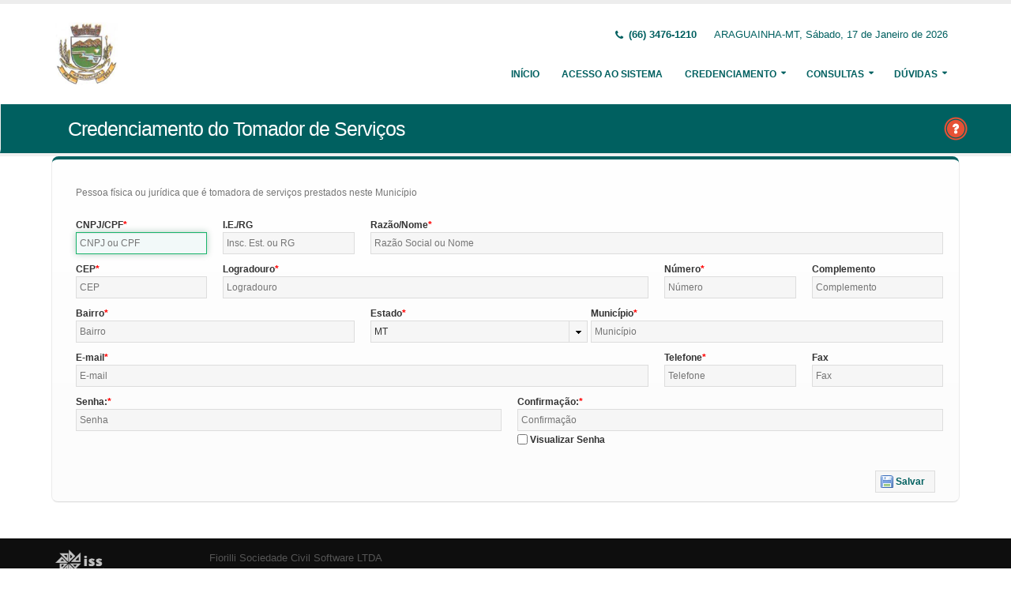

--- FILE ---
content_type: text/html;charset=UTF-8
request_url: http://nfse.araguainha.mt.gov.br:8080/issweb/paginas/public/credenciamento/tomador;jsessionid=3fTUieHLdXky7xFZgRADAIpX.undefined
body_size: 6328
content:
<!DOCTYPE html>
<html xmlns="http://www.w3.org/1999/xhtml"><head id="j_idt2">
            <meta charset="utf-8" />
            <meta http-equiv="X-UA-Compatible" content="IE=edge" />
            <meta name="description" content="Nota Fiscal de Serviços Eletrônica" />
            <meta name="author" content="Fiorilli SC Software LTDA" />
            <meta content="text/html; charset=UTF-8" http-equiv="Content-Type" />

            
            <meta name="viewport" content="width=device-width, initial-scale=1.0, maximum-scale=1.0, user-scalable=no" />
            <title>ISSWEB :: Área Administrativa</title>
            <link rel="shortcut icon" type="image/x-icon" href="/issweb/resources/imagens/fiorilli_verde.ico" /><link type="text/css" rel="stylesheet" href="/issweb/javax.faces.resource/theme.css.xhtml?ln=primefaces-fiorilli-verde" /><link type="text/css" rel="stylesheet" href="/issweb/javax.faces.resource/botoes.css.xhtml;jsessionid=55txjUwQK95JA9gN4wcEKepS.undefined?ln=css" /><link type="text/css" rel="stylesheet" href="/issweb/javax.faces.resource/primefaces-fiorilli.css.xhtml;jsessionid=55txjUwQK95JA9gN4wcEKepS.undefined?ln=css" /><link type="text/css" rel="stylesheet" href="/issweb/javax.faces.resource/bootstrap/css/bootstrap.min.css.xhtml;jsessionid=55txjUwQK95JA9gN4wcEKepS.undefined?ln=vendor" /><link type="text/css" rel="stylesheet" href="/issweb/javax.faces.resource/font-awesome/css/font-awesome.css.xhtml;jsessionid=55txjUwQK95JA9gN4wcEKepS.undefined?ln=vendor" /><link type="text/css" rel="stylesheet" href="/issweb/javax.faces.resource/magnific-popup/magnific-popup.css.xhtml;jsessionid=55txjUwQK95JA9gN4wcEKepS.undefined?ln=vendor" /><link type="text/css" rel="stylesheet" href="/issweb/javax.faces.resource/theme.css.xhtml;jsessionid=55txjUwQK95JA9gN4wcEKepS.undefined?ln=css" /><link type="text/css" rel="stylesheet" href="/issweb/javax.faces.resource/theme-elements.css.xhtml;jsessionid=55txjUwQK95JA9gN4wcEKepS.undefined?ln=css" /><link type="text/css" rel="stylesheet" href="/issweb/javax.faces.resource/theme-animate.css.xhtml;jsessionid=55txjUwQK95JA9gN4wcEKepS.undefined?ln=css" /><link type="text/css" rel="stylesheet" href="/issweb/javax.faces.resource/skins/default.css.xhtml;jsessionid=55txjUwQK95JA9gN4wcEKepS.undefined?ln=css" /><link type="text/css" rel="stylesheet" href="/issweb/javax.faces.resource/theme-custom.css.xhtml;jsessionid=55txjUwQK95JA9gN4wcEKepS.undefined?ln=css" /><script type="text/javascript" src="/issweb/javax.faces.resource/modernizr/modernizr.min.js.xhtml;jsessionid=55txjUwQK95JA9gN4wcEKepS.undefined?ln=vendor"></script><link type="text/css" rel="stylesheet" href="/issweb/javax.faces.resource/components.css.xhtml;jsessionid=55txjUwQK95JA9gN4wcEKepS.undefined?ln=primefaces&amp;v=6.2" /><script type="text/javascript" src="/issweb/javax.faces.resource/jquery/jquery.js.xhtml;jsessionid=55txjUwQK95JA9gN4wcEKepS.undefined?ln=primefaces&amp;v=6.2"></script><script type="text/javascript" src="/issweb/javax.faces.resource/core.js.xhtml;jsessionid=55txjUwQK95JA9gN4wcEKepS.undefined?ln=primefaces&amp;v=6.2"></script><script type="text/javascript" src="/issweb/javax.faces.resource/components.js.xhtml;jsessionid=55txjUwQK95JA9gN4wcEKepS.undefined?ln=primefaces&amp;v=6.2"></script><script type="text/javascript" src="/issweb/javax.faces.resource/jquery/jquery-plugins.js.xhtml;jsessionid=55txjUwQK95JA9gN4wcEKepS.undefined?ln=primefaces&amp;v=6.2"></script><script type="text/javascript">if(window.PrimeFaces){PrimeFaces.settings.locale='pt_BR';}</script>

        <link href="http://fonts.googleapis.com/css?family=Open+Sans:200,300,400,600,700,800%7CShadows+Into+Light" rel="stylesheet" type="text/css" />
        <link href="http://fonts.googleapis.com/css?family=Open+Sans+Condensed:200,300,400,600,700,800%7CShadows+Into+Light" rel="stylesheet" type="text/css" />
        <link href="http://fonts.googleapis.com/css?family=Open+Sans+Light:200,300,400,600,700,800%7CShadows+Into+Light" rel="stylesheet" type="text/css" /><script type="text/javascript" src="/issweb/javax.faces.resource/util.js.xhtml;jsessionid=55txjUwQK95JA9gN4wcEKepS.undefined?ln=js"></script><script type="text/javascript" src="/issweb/javax.faces.resource/fiorilli-web-extension.js.xhtml;jsessionid=55txjUwQK95JA9gN4wcEKepS.undefined?ln=js"></script><script type="text/javascript" src="/issweb/javax.faces.resource/locales_primefaces.js.xhtml;jsessionid=55txjUwQK95JA9gN4wcEKepS.undefined?ln=js"></script></head><body>
        <div class="body">
            <header id="header" data-plugin-options="{&quot;stickyEnabled&quot;: true, &quot;stickyEnableOnBoxed&quot;: true, &quot;stickyEnableOnMobile&quot;: true, &quot;stickyStartAt&quot;: 57, &quot;stickySetTop&quot;: &quot;-57px&quot;, &quot;stickyChangeLogo&quot;: true}">
                <div class="header-body">
                    <div class="header-container container">
                        <div class="header-row">
                            <div class="header-column">
                                <div class="header-logo" style="max-width: 250px;"><a href="/issweb/home.xhtml;jsessionid=55txjUwQK95JA9gN4wcEKepS.undefined" class="ui-link ui-widget">
                                        <img alt="IssWeb" height="80" data-sticky-height="40" data-sticky-top="45" style="max-width: 200px" src="/issweb/temp_images/logo.jpg" /></a>
                                </div>
                            </div>
                            <div class="header-column">
                                <div class="header-row">
                                    <nav class="header-nav-top">
                                        <ul class="nav nav-pills">
                                            <li class="hidden-xs">
                                                <span class="ws-nowrap font-weight-bold text-color-primary"><i class="fa fa-phone"></i> (66) 3476-1210</span>
                                            </li>
                                            <li class="hidden-xs">
                                                <span class="ws-nowrap text-color-primary">ARAGUAINHA-MT,  Sábado, 17 de Janeiro de 2026</span>
                                            </li>
                                        </ul>
                                    </nav>
                                </div>
                                <div class="header-row">
                                    <div class="header-nav">
                                        <button class="btn header-btn-collapse-nav botaoMenu" data-toggle="collapse" data-target=".header-nav-main">
                                            <i class="fa fa-bars"></i>
                                        </button>
                                        <div class="header-nav-main header-nav-main-effect-3 header-nav-main-sub-effect-3 collapse">
                                            <nav>
                                                <ul class="nav nav-pills" id="mainNav">
                                                    <li class="active" id="inicio"><a href="/issweb/home.xhtml;jsessionid=55txjUwQK95JA9gN4wcEKepS.undefined" class="ui-link ui-widget" accesskey="h" title="Tela Inicial">
                                                            Início
                                                        </a>
                                                    </li>
                                                    <li id="acesso"><a href="/issweb/paginas/login;jsessionid=55txjUwQK95JA9gN4wcEKepS.undefined" class="ui-link ui-widget" title="Acesso com senha ou certificado digital">
                                                            Acesso ao Sistema
                                                        </a>
                                                    </li>
                                                        <li class="dropdown" id="creden">
                                                            <a class="dropdown-toggle" href="#">
                                                                Credenciamento
                                                            </a>
                                                            <ul class="dropdown-menu">
                                                                <li>
                                                                </li>
                                                                <li><a id="linkCredenciamentoConvencional" href="/issweb/paginas/public/credenciamento/convencional;jsessionid=55txjUwQK95JA9gN4wcEKepS.undefined" class="ui-link ui-widget" title="Contribuinte ativo, prestador de serviços, estabelecido neste Município, que emite nota fiscal de forma habitual">
                                                                        NFS-e Convencional
                                                                    </a>
                                                                </li>
                                                                <li><a id="linkCredenciamentoAvulso" href="/issweb/paginas/public/credenciamento/avulso;jsessionid=55txjUwQK95JA9gN4wcEKepS.undefined" class="ui-link ui-widget" title="Contribuinte ativo, prestador de serviços, que emite nota fiscal com pouca frequência">
                                                                        NFS-e Avulsa
                                                                    </a>
                                                                </li>
                                                                <li>
                                                                </li>
                                                                <li>
                                                                </li>
                                                                <li><a id="linkCredenciamentoTomador" href="/issweb/paginas/public/credenciamento/tomador;jsessionid=55txjUwQK95JA9gN4wcEKepS.undefined" class="ui-link ui-widget" title="Pessoa física ou jurídica que é tomadora de serviços prestados neste Município">
                                                                        Tomador de Serviços
                                                                    </a>
                                                                </li>
                                                                <li>
                                                                </li>
                                                                <li>
                                                                </li>
                                                            </ul>
                                                        </li>
                                                        <li class="dropdown" id="consul">
                                                            <a class="dropdown-toggle" href="#">
                                                                Consultas
                                                            </a>
                                                            <ul class="dropdown-menu">
                                                                <li><a id="linkConsultarAutenticidade" href="/issweb/paginas/public/consulta/autenticidade;jsessionid=55txjUwQK95JA9gN4wcEKepS.undefined" class="ui-link ui-widget">
                                                                        Autenticidade NFS-e
                                                                    </a>
                                                                </li>
                                                                <li><a id="linkConsultarPrestador" href="/issweb/paginas/public/consulta/prestador;jsessionid=55txjUwQK95JA9gN4wcEKepS.undefined" class="ui-link ui-widget">
                                                                        Prestadores de Serviços
                                                                    </a>
                                                                </li>
                                                                <li>
                                                                </li>
                                                                <li><a id="linkConsultarProtocolo" href="/issweb/paginas/public/consulta/protocolo;jsessionid=55txjUwQK95JA9gN4wcEKepS.undefined" class="ui-link ui-widget">
                                                                        Protocolos
                                                                    </a>
                                                                </li>
                                                                <li>
                                                                </li>
                                                                <li><a id="linkConsultarAliquota" href="/issweb/paginas/public/consulta/aliquota;jsessionid=55txjUwQK95JA9gN4wcEKepS.undefined" class="ui-link ui-widget">
                                                                        Atividades (LC 116/03 e CNAE)
                                                                    </a>
                                                                </li>
                                                                <li>
                                                                </li>
                                                                <li><a id="linkReciboRetencao" href="/issweb/paginas/public/consulta/reciboretencao;jsessionid=55txjUwQK95JA9gN4wcEKepS.undefined" class="ui-link ui-widget">
                                                                        Recibo de Retenção
                                                                    </a>
                                                                </li>
                                                                <li><a id="linkConsultarSerie" href="/issweb/paginas/public/consulta/serie;jsessionid=55txjUwQK95JA9gN4wcEKepS.undefined" class="ui-link ui-widget">
                                                                        Serie das Notas
                                                                    </a>
                                                                </li>
                                                                <li><a id="linkConsultarEspecie" href="/issweb/paginas/public/consulta/especie;jsessionid=55txjUwQK95JA9gN4wcEKepS.undefined" class="ui-link ui-widget">
                                                                        Espécie das Notas
                                                                    </a>
                                                                </li>
                                                                <li><a id="linkValidarxml" href="/issweb/paginas/public/consulta/validarxml;jsessionid=55txjUwQK95JA9gN4wcEKepS.undefined" class="ui-link ui-widget">
                                                                        Validar XML
                                                                    </a>
                                                                </li>
                                                            </ul>
                                                        </li>
                                                        <li class="dropdown" id="duv">
                                                            <a class="dropdown-toggle" href="#">
                                                                Dúvidas
                                                            </a>
                                                            <ul class="dropdown-menu dropdown-menu-right">
                                                                <li><span id="pgManualCredenciamento">
                                                                        <a href="http://ftp.dcfiorilli.com.br/web/sia7/Manual/ManualISSWeb/Guia_Credenciamento_Consultas.pdf" target="_blank">Manual de Credenciamento
                                                                        </a></span>
                                                                </li>
                                                            </ul>
                                                        </li>
                                                </ul>
                                            </nav>
                                        </div>
                                    </div>
                                </div>
                            </div>
                        </div>
                    </div>
                </div>
            </header>

            <div role="main" class="main">
<form id="j_idt94" name="j_idt94" method="post" action="/issweb/paginas/public/credenciamento/tomador;jsessionid=55txjUwQK95JA9gN4wcEKepS.undefined" enctype="application/x-www-form-urlencoded">
<input type="hidden" name="j_idt94" value="j_idt94" />

        <section class="page-header page-header-color page-header-primary pb-none">
            <div class="container">
                <div class="row">
                    <div class="left-wrapper pull-left">
                        <div class="col-md-12">
                            <h1 class="font-weight-light">Credenciamento do Tomador de Serviços</h1>
                        </div>
                    </div>
                    <div class="right-wrapper pull-right"><span class="hidden-md hidden-sm hidden-xs ib"><div id="j_idt94:lbHelp"><a href="http://ftp.dcfiorilli.com.br/web/sia7/Manual/ManualISSWeb/Credenciamento/NotaFiscalConvencional.html"><img src="/issweb/javax.faces.resource/ajuda.png.xhtml;jsessionid=55txjUwQK95JA9gN4wcEKepS.undefined?ln=imagens" title="Ajuda nesta página" /></a></div><script id="j_idt94:lbHelp_s" type="text/javascript">$(function(){PrimeFaces.cw("LightBox","widget_j_idt94_lbHelp",{id:"j_idt94:lbHelp",mode:"iframe"});});</script></span>
                    </div>
                </div>
            </div>
        </section><input type="hidden" name="javax.faces.ViewState" id="javax.faces.ViewState" value="4993820947693308573:-7552642749496183153" autocomplete="off" />
</form>
    <div class="container">
<form id="formCredenciamento" name="formCredenciamento" method="post" action="/issweb/paginas/public/credenciamento/tomador;jsessionid=55txjUwQK95JA9gN4wcEKepS.undefined" class="customForm" enctype="application/x-www-form-urlencoded">
<input type="hidden" name="formCredenciamento" value="formCredenciamento" />
<div class="featured-boxes row">
                <div class="featured-box featured-box-primary pt-none mt-none align-left">
                    <div class="box-content">
                        <p>Pessoa física ou jurídica que é tomadora de serviços prestados neste Município</p><div id="formCredenciamento:mensagens" class="ui-messages ui-widget" aria-live="polite"></div><span id="formCredenciamento:j_idt105"></span><script type="text/javascript">$(function(){PrimeFaces.focus('formCredenciamento:itCpfCnpj');});</script>

    <div class="row">
        <div class="col-sm-6 col-lg-2">
            <label class="control-label show" for="itCpfCnpj">CNPJ/CPF</label><input id="formCredenciamento:itCpfCnpj" name="formCredenciamento:itCpfCnpj" type="text" maxlength="18" placeholder="CNPJ ou CPF" onkeypress="maskCpfCnpj(this, cpfCnpj)" onchange="PrimeFaces.ab({s:&quot;formCredenciamento:itCpfCnpj&quot;,e:&quot;change&quot;,p:&quot;formCredenciamento:itCpfCnpj&quot;,u:&quot;formCredenciamento:itCpfCnpj formCredenciamento:mensagens&quot;});" onblur="maskCpfCnpj(this, cpfCnpj);" aria-required="true" class="ui-inputfield ui-inputtext ui-widget ui-state-default ui-corner-all w100" /><script id="formCredenciamento:itCpfCnpj_s" type="text/javascript">PrimeFaces.cw("InputText","widget_formCredenciamento_itCpfCnpj",{id:"formCredenciamento:itCpfCnpj"});</script>
        </div>
        <div class="col-sm-6 col-lg-2">
            <label>I.E./RG</label><input id="formCredenciamento:itInsEstRg" name="formCredenciamento:itInsEstRg" type="text" maxlength="20" placeholder="Insc. Est. ou RG" class="ui-inputfield ui-inputtext ui-widget ui-state-default ui-corner-all w100" /><script id="formCredenciamento:itInsEstRg_s" type="text/javascript">PrimeFaces.cw("InputText","widget_formCredenciamento_itInsEstRg",{id:"formCredenciamento:itInsEstRg"});</script>
        </div>
        <div class="col-sm-12 col-lg-8">
            <label class="control-label show" for="itRazaoNome">Razão/Nome</label><input id="formCredenciamento:itRazaoNome" name="formCredenciamento:itRazaoNome" type="text" maxlength="60" placeholder="Razão Social ou Nome" aria-required="true" class="ui-inputfield ui-inputtext ui-widget ui-state-default ui-corner-all w100" /><script id="formCredenciamento:itRazaoNome_s" type="text/javascript">PrimeFaces.cw("InputText","widget_formCredenciamento_itRazaoNome",{id:"formCredenciamento:itRazaoNome"});</script>
        </div>
    </div><table id="formCredenciamento:j_idt110" class="ui-panelgrid ui-widget" role="grid"><tbody>
        <div class="row">
            <div class="col-sm-6 col-lg-2">
                <label class="control-label">CEP</label><input id="formCredenciamento:imCepP" name="formCredenciamento:imCepP" type="text" placeholder="CEP" onchange="PrimeFaces.ab({s:&quot;formCredenciamento:imCepP&quot;,e:&quot;change&quot;,p:&quot;formCredenciamento:imCepP&quot;,u:&quot;formCredenciamento:imCepP formCredenciamento:itBairro formCredenciamento:itLogradouro formCredenciamento:somUfP formCredenciamento:municipiosP&quot;});" aria-required="true" class="ui-inputfield ui-inputmask ui-widget ui-state-default ui-corner-all w100" /><script id="formCredenciamento:imCepP_s" type="text/javascript">PrimeFaces.cw("InputMask","widget_formCredenciamento_imCepP",{id:"formCredenciamento:imCepP",mask:"99999-999"});</script>
            </div>
            <div class="col-sm-6 col-md-6">
                <label class="control-label" for="itLogradouro">Logradouro</label><input id="formCredenciamento:itLogradouro" name="formCredenciamento:itLogradouro" type="text" maxlength="70" placeholder="Logradouro" aria-required="true" class="ui-inputfield ui-inputtext ui-widget ui-state-default ui-corner-all w100" /><script id="formCredenciamento:itLogradouro_s" type="text/javascript">PrimeFaces.cw("InputText","widget_formCredenciamento_itLogradouro",{id:"formCredenciamento:itLogradouro"});</script>
            </div>
            <div class="col-sm-6 col-md-6 col-lg-2">
                <label class="control-label" for="itNumero">Número</label><input id="formCredenciamento:itNumero" name="formCredenciamento:itNumero" type="text" maxlength="10" placeholder="Número" aria-required="true" class="ui-inputfield ui-inputtext ui-widget ui-state-default ui-corner-all w100" /><script id="formCredenciamento:itNumero_s" type="text/javascript">PrimeFaces.cw("InputText","widget_formCredenciamento_itNumero",{id:"formCredenciamento:itNumero"});</script>
            </div>
            <div class="col-sm-6 col-md-6 col-lg-2">
                <label>Complemento</label><input id="formCredenciamento:j_idt115" name="formCredenciamento:j_idt115" type="text" maxlength="40" placeholder="Complemento" class="ui-inputfield ui-inputtext ui-widget ui-state-default ui-corner-all w100" /><script id="formCredenciamento:j_idt115_s" type="text/javascript">PrimeFaces.cw("InputText","widget_formCredenciamento_j_idt115",{id:"formCredenciamento:j_idt115"});</script>
            </div>
        </div>
        <div class="row">
            <div class="col-sm-4">
                <label class="control-label" for="itBairro">Bairro</label><input id="formCredenciamento:itBairro" name="formCredenciamento:itBairro" type="text" maxlength="70" placeholder="Bairro" aria-required="true" class="ui-inputfield ui-inputtext ui-widget ui-state-default ui-corner-all w100" /><script id="formCredenciamento:itBairro_s" type="text/javascript">PrimeFaces.cw("InputText","widget_formCredenciamento_itBairro",{id:"formCredenciamento:itBairro"});</script>
            </div>
            <div class="col-sm-3">
                <label class="control-label">Estado</label><div id="formCredenciamento:somUfP" class="ui-selectonemenu ui-widget ui-state-default ui-corner-all w100" role="combobox" aria-haspopup="true" aria-expanded="false"><div class="ui-helper-hidden-accessible"><input id="formCredenciamento:somUfP_focus" name="formCredenciamento:somUfP_focus" type="text" autocomplete="off" aria-expanded="false" /></div><div class="ui-helper-hidden-accessible"><select id="formCredenciamento:somUfP_input" name="formCredenciamento:somUfP_input" tabindex="-1" aria-hidden="true" onchange="PrimeFaces.ab({s:&quot;formCredenciamento:somUfP&quot;,e:&quot;valueChange&quot;,p:&quot;formCredenciamento:somUfP&quot;,u:&quot;formCredenciamento:municipiosP&quot;,ps:true});"><option value="AC">AC</option><option value="AL">AL</option><option value="AM">AM</option><option value="AP">AP</option><option value="BA">BA</option><option value="CE">CE</option><option value="DF">DF</option><option value="ES">ES</option><option value="GO">GO</option><option value="MA">MA</option><option value="MG">MG</option><option value="MS">MS</option><option value="MT" selected="selected">MT</option><option value="PA">PA</option><option value="PB">PB</option><option value="PE">PE</option><option value="PI">PI</option><option value="PR">PR</option><option value="RJ">RJ</option><option value="RN">RN</option><option value="RO">RO</option><option value="RR">RR</option><option value="RS">RS</option><option value="SC">SC</option><option value="SE">SE</option><option value="SP">SP</option><option value="TO">TO</option></select></div><label id="formCredenciamento:somUfP_label" class="ui-selectonemenu-label ui-inputfield ui-corner-all">&nbsp;</label><div class="ui-selectonemenu-trigger ui-state-default ui-corner-right"><span class="ui-icon ui-icon-triangle-1-s ui-c"></span></div><div id="formCredenciamento:somUfP_panel" class="ui-selectonemenu-panel ui-widget ui-widget-content ui-corner-all ui-helper-hidden ui-shadow ui-input-overlay"><div class="ui-selectonemenu-items-wrapper" style="max-height:200px"><ul id="formCredenciamento:somUfP_items" class="ui-selectonemenu-items ui-selectonemenu-list ui-widget-content ui-widget ui-corner-all ui-helper-reset" role="listbox"><li class="ui-selectonemenu-item ui-selectonemenu-list-item ui-corner-all" data-label="AC" tabindex="-1" role="option">AC</li><li class="ui-selectonemenu-item ui-selectonemenu-list-item ui-corner-all" data-label="AL" tabindex="-1" role="option">AL</li><li class="ui-selectonemenu-item ui-selectonemenu-list-item ui-corner-all" data-label="AM" tabindex="-1" role="option">AM</li><li class="ui-selectonemenu-item ui-selectonemenu-list-item ui-corner-all" data-label="AP" tabindex="-1" role="option">AP</li><li class="ui-selectonemenu-item ui-selectonemenu-list-item ui-corner-all" data-label="BA" tabindex="-1" role="option">BA</li><li class="ui-selectonemenu-item ui-selectonemenu-list-item ui-corner-all" data-label="CE" tabindex="-1" role="option">CE</li><li class="ui-selectonemenu-item ui-selectonemenu-list-item ui-corner-all" data-label="DF" tabindex="-1" role="option">DF</li><li class="ui-selectonemenu-item ui-selectonemenu-list-item ui-corner-all" data-label="ES" tabindex="-1" role="option">ES</li><li class="ui-selectonemenu-item ui-selectonemenu-list-item ui-corner-all" data-label="GO" tabindex="-1" role="option">GO</li><li class="ui-selectonemenu-item ui-selectonemenu-list-item ui-corner-all" data-label="MA" tabindex="-1" role="option">MA</li><li class="ui-selectonemenu-item ui-selectonemenu-list-item ui-corner-all" data-label="MG" tabindex="-1" role="option">MG</li><li class="ui-selectonemenu-item ui-selectonemenu-list-item ui-corner-all" data-label="MS" tabindex="-1" role="option">MS</li><li class="ui-selectonemenu-item ui-selectonemenu-list-item ui-corner-all" data-label="MT" tabindex="-1" role="option">MT</li><li class="ui-selectonemenu-item ui-selectonemenu-list-item ui-corner-all" data-label="PA" tabindex="-1" role="option">PA</li><li class="ui-selectonemenu-item ui-selectonemenu-list-item ui-corner-all" data-label="PB" tabindex="-1" role="option">PB</li><li class="ui-selectonemenu-item ui-selectonemenu-list-item ui-corner-all" data-label="PE" tabindex="-1" role="option">PE</li><li class="ui-selectonemenu-item ui-selectonemenu-list-item ui-corner-all" data-label="PI" tabindex="-1" role="option">PI</li><li class="ui-selectonemenu-item ui-selectonemenu-list-item ui-corner-all" data-label="PR" tabindex="-1" role="option">PR</li><li class="ui-selectonemenu-item ui-selectonemenu-list-item ui-corner-all" data-label="RJ" tabindex="-1" role="option">RJ</li><li class="ui-selectonemenu-item ui-selectonemenu-list-item ui-corner-all" data-label="RN" tabindex="-1" role="option">RN</li><li class="ui-selectonemenu-item ui-selectonemenu-list-item ui-corner-all" data-label="RO" tabindex="-1" role="option">RO</li><li class="ui-selectonemenu-item ui-selectonemenu-list-item ui-corner-all" data-label="RR" tabindex="-1" role="option">RR</li><li class="ui-selectonemenu-item ui-selectonemenu-list-item ui-corner-all" data-label="RS" tabindex="-1" role="option">RS</li><li class="ui-selectonemenu-item ui-selectonemenu-list-item ui-corner-all" data-label="SC" tabindex="-1" role="option">SC</li><li class="ui-selectonemenu-item ui-selectonemenu-list-item ui-corner-all" data-label="SE" tabindex="-1" role="option">SE</li><li class="ui-selectonemenu-item ui-selectonemenu-list-item ui-corner-all" data-label="SP" tabindex="-1" role="option">SP</li><li class="ui-selectonemenu-item ui-selectonemenu-list-item ui-corner-all" data-label="TO" tabindex="-1" role="option">TO</li></ul></div></div></div><script id="formCredenciamento:somUfP_s" type="text/javascript">$(function(){PrimeFaces.cw("SelectOneMenu","widget_formCredenciamento_somUfP",{id:"formCredenciamento:somUfP",autoWidth:false,behaviors:{valueChange:function(ext,event) {PrimeFaces.ab({s:"formCredenciamento:somUfP",e:"valueChange",p:"formCredenciamento:somUfP",u:"formCredenciamento:municipiosP",ps:true},ext);}}});});</script>
            </div>
            <div class="col-sm-5">
                <label class="control-label">Município</label><span id="formCredenciamento:municipiosP" class="ui-autocomplete" style="width: 100%"><input id="formCredenciamento:municipiosP_input" name="formCredenciamento:municipiosP_input" type="text" class="ui-autocomplete-input ui-inputfield ui-widget ui-state-default ui-corner-all" autocomplete="off" style="width: 100%" placeholder="Município" value="" aria-required="true" /><input id="formCredenciamento:municipiosP_hinput" name="formCredenciamento:municipiosP_hinput" type="hidden" autocomplete="off" value="" /><span id="formCredenciamento:municipiosP_panel" class="ui-autocomplete-panel ui-widget-content ui-corner-all ui-helper-hidden ui-shadow ui-input-overlay" role="listbox"></span></span><script id="formCredenciamento:municipiosP_s" type="text/javascript">$(function(){PrimeFaces.cw("AutoComplete","widget_formCredenciamento_municipiosP",{id:"formCredenciamento:municipiosP",minLength:3,delay:1,forceSelection:true,behaviors:{query:function(ext,event) {PrimeFaces.ab({s:"formCredenciamento:municipiosP",e:"query",p:"formCredenciamento:municipiosP",g:false},ext);}}});});</script>
            </div>
        </div>
        <div class="row">
            <div class="col-sm-4 col-lg-8">
                <label class="control-label" for="email">E-mail</label><input id="formCredenciamento:email" name="formCredenciamento:email" type="text" maxlength="60" placeholder="E-mail" aria-required="true" class="ui-inputfield ui-inputtext ui-widget ui-state-default ui-corner-all w100" /><script id="formCredenciamento:email_s" type="text/javascript">PrimeFaces.cw("InputText","widget_formCredenciamento_email",{id:"formCredenciamento:email"});</script>
            </div>
            <div class="col-sm-4 col-lg-2">
                <label class="control-label" for="itTelefone">Telefone</label><input id="formCredenciamento:itTelefone" name="formCredenciamento:itTelefone" type="text" placeholder="Telefone" onblur="mtel()" aria-required="true" class="ui-inputfield ui-inputmask ui-widget ui-state-default ui-corner-all w100 telefone" /><script id="formCredenciamento:itTelefone_s" type="text/javascript">PrimeFaces.cw("InputMask","widget_formCredenciamento_itTelefone",{id:"formCredenciamento:itTelefone",mask:"(99) 9999-9999?9"});</script>
            </div>
            <div class="col-sm-4 col-lg-2">
                <label>Fax</label><input id="formCredenciamento:j_idt123" name="formCredenciamento:j_idt123" type="text" placeholder="Fax" class="ui-inputfield ui-inputmask ui-widget ui-state-default ui-corner-all w100" /><script id="formCredenciamento:j_idt123_s" type="text/javascript">PrimeFaces.cw("InputMask","widget_formCredenciamento_j_idt123",{id:"formCredenciamento:j_idt123",mask:"(99) 9999-9999"});</script>
            </div>
        </div></tbody></table>

    <div class="row">
        <div class="col-md-6">
            <label class="control-label show" for="pSenha">Senha:</label><input id="formCredenciamento:pSenha" name="formCredenciamento:pSenha" type="password" class="ui-inputfield ui-password ui-widget ui-state-default ui-corner-all password w100" maxlength="15" placeholder="Senha" aria-required="true" /><script id="formCredenciamento:pSenha_s" type="text/javascript">$(function(){PrimeFaces.cw("Password","widget_formCredenciamento_pSenha",{id:"formCredenciamento:pSenha"});});</script>
        </div>
        <div class="col-md-6">
            <label class="control-label show" for="pConfirmaSenha">Confirmação:</label><input id="formCredenciamento:pConfirmaSenha" name="formCredenciamento:pConfirmaSenha" type="password" class="ui-inputfield ui-password ui-widget ui-state-default ui-corner-all password w100" maxlength="15" placeholder="Confirmação" aria-required="true" /><script id="formCredenciamento:pConfirmaSenha_s" type="text/javascript">$(function(){PrimeFaces.cw("Password","widget_formCredenciamento_pConfirmaSenha",{id:"formCredenciamento:pConfirmaSenha"});});</script>
            <input type="checkbox" id="showHide" onchange="mostrarSenha()" style="vertical-align: -2px;" />
            <label for="showHide">Visualizar Senha</label>
        </div>
    </div>

                        <div class="text-right mt-lg"><button id="formCredenciamento:cbSalvar" name="formCredenciamento:cbSalvar" class="ui-button ui-widget ui-state-default ui-corner-all ui-button-text-icon-left" data-pfconfirmcommand="PrimeFaces.bcn(this,event,[function(event){PrimeFaces.ab({s:&quot;formCredenciamento:cbSalvar&quot;,u:&quot;formCredenciamento&quot;});return false;}]);" onclick="PrimeFaces.confirm({source:&quot;formCredenciamento:cbSalvar&quot;,escape:true,header:&quot;Confirmação&quot;,message:&quot;Enviar os dados informados?&quot;,icon:&quot;ui-icon-alert&quot;,beforeShow:&quot;&quot;});return false;" type="submit"><span class="ui-button-icon-left ui-icon ui-c salvar"></span><span class="ui-button-text ui-c">Salvar</span></button><script id="formCredenciamento:cbSalvar_s" type="text/javascript">PrimeFaces.cw("CommandButton","widget_formCredenciamento_cbSalvar",{id:"formCredenciamento:cbSalvar",behaviors:{click:function(ext,event) {}}});</script>
                        </div>
                    </div>
                </div></div><input type="hidden" name="javax.faces.ViewState" id="javax.faces.ViewState" value="4993820947693308573:-7552642749496183153" autocomplete="off" />
</form>
    </div>
            </div>

            <footer class="short p-none m-none pt-sm mt-sm" id="footer">
                <div class="footer-copyright">
                    <div class="container">
                        <div class="row">
                            <div class="col-xs-4 col-sm-3 col-md-2 col-lg-2 col-xl-1"><a href="/issweb/home.xhtml;jsessionid=55txjUwQK95JA9gN4wcEKepS.undefined" class="ui-link ui-widget logo"><img src="/issweb/javax.faces.resource/logo_footer.png.xhtml;jsessionid=55txjUwQK95JA9gN4wcEKepS.undefined?ln=imagens" height="32" /></a>
                                <span class="text-color-light text-xs">v. 3.7.1</span>
                            </div>
                            <div class="col-xs-8 col-sm-9 col-md-10 col-lg-10 col-xl-11">
                                <a href="http://www.fiorilli.com.br" target="_blank" style="color: #555 !important;">Fiorilli Sociedade Civil Software LTDA
                                </a>
                                <p class="text-primary">&copy; Copyright 2012-2026. Todos os Direitos Reservados.
                                </p>
                            </div>
                        </div>
                    </div>
                </div>
            </footer>
        </div><div id="j_idt159"></div><script id="j_idt159_s" type="text/javascript">$(function(){PrimeFaces.cw("AjaxStatus","widget_j_idt159",{id:"j_idt159",start:function(){PF('statusDialog').show();},success:function(){PF('statusDialog').hide();}});});</script><span id="msgGrowl"></span><script id="msgGrowl_s" type="text/javascript">$(function(){PrimeFaces.cw("Growl","messageGrowl",{id:"msgGrowl",sticky:false,life:5000,escape:false,keepAlive:false,msgs:[]});});</script><div id="dStatus" class="ui-dialog ui-widget ui-widget-content ui-corner-all ui-shadow ui-hidden-container"><div class="ui-dialog-content ui-widget-content"><img src="/issweb/javax.faces.resource/ajax_loader.gif.xhtml;jsessionid=55txjUwQK95JA9gN4wcEKepS.undefined?ln=imagens" />
            <span class="font-weight-bold text-color-primary">
                    Por Favor, aguarde...
                </span></div></div><script id="dStatus_s" type="text/javascript">$(function(){PrimeFaces.cw("Dialog","statusDialog",{id:"dStatus",draggable:false,resizable:false,modal:true,width:"230",appendTo:"@(body)"});});</script><script id="j_idt162_s" type="text/javascript">$(function(){PrimeFaces.cw("ConfirmDialog","widget_j_idt162",{id:"j_idt162",global:true});});</script><div id="j_idt162" class="ui-confirm-dialog ui-dialog ui-widget ui-widget-content ui-corner-all ui-shadow ui-hidden-container"><div class="ui-dialog-titlebar ui-widget-header ui-helper-clearfix ui-corner-top"><span id="j_idt162_title" class="ui-dialog-title"></span><a href="#" class="ui-dialog-titlebar-icon ui-dialog-titlebar-close ui-corner-all" aria-label="Close"><span class="ui-icon ui-icon-closethick"></span></a></div><div class="ui-dialog-content ui-widget-content"><span class="ui-icon ui-confirm-dialog-severity"></span><span class="ui-confirm-dialog-message"></span></div><div class="ui-dialog-buttonpane ui-dialog-footer ui-widget-content ui-helper-clearfix"><button id="j_idt163" name="j_idt163" class="ui-button ui-widget ui-state-default ui-corner-all ui-button-text-icon-left ui-confirmdialog-yes" type="button"><span class="ui-button-icon-left ui-icon ui-c confirmar"></span><span class="ui-button-text ui-c">Sim</span></button><script id="j_idt163_s" type="text/javascript">PrimeFaces.cw("CommandButton","widget_j_idt163",{id:"j_idt163"});</script><button id="j_idt164" name="j_idt164" class="ui-button ui-widget ui-state-default ui-corner-all ui-button-text-icon-left ui-confirmdialog-no" type="button"><span class="ui-button-icon-left ui-icon ui-c cancelar"></span><span class="ui-button-text ui-c">Não</span></button><script id="j_idt164_s" type="text/javascript">PrimeFaces.cw("CommandButton","widget_j_idt164",{id:"j_idt164"});</script></div></div><script type="text/javascript" src="/issweb/javax.faces.resource/jquery.appear/jquery.appear.min.js.xhtml;jsessionid=55txjUwQK95JA9gN4wcEKepS.undefined?ln=vendor"></script><script type="text/javascript" src="/issweb/javax.faces.resource/jquery.easing/jquery.easing.min.js.xhtml;jsessionid=55txjUwQK95JA9gN4wcEKepS.undefined?ln=vendor"></script><script type="text/javascript" src="/issweb/javax.faces.resource/bootstrap/js/bootstrap.min.js.xhtml;jsessionid=55txjUwQK95JA9gN4wcEKepS.undefined?ln=vendor"></script><script type="text/javascript" src="/issweb/javax.faces.resource/common/common.min.js.xhtml;jsessionid=55txjUwQK95JA9gN4wcEKepS.undefined?ln=vendor"></script><script type="text/javascript" src="/issweb/javax.faces.resource/jquery.lazyload/jquery.lazyload.min.js.xhtml;jsessionid=55txjUwQK95JA9gN4wcEKepS.undefined?ln=vendor"></script><script type="text/javascript" src="/issweb/javax.faces.resource/magnific-popup/magnific-popup.js.xhtml;jsessionid=55txjUwQK95JA9gN4wcEKepS.undefined?ln=vendor"></script><script type="text/javascript" src="/issweb/javax.faces.resource/isotope/jquery.isotope.min.js.xhtml;jsessionid=55txjUwQK95JA9gN4wcEKepS.undefined?ln=vendor"></script><script type="text/javascript" src="/issweb/javax.faces.resource/theme.js.xhtml;jsessionid=55txjUwQK95JA9gN4wcEKepS.undefined?ln=js"></script><script type="text/javascript" src="/issweb/javax.faces.resource/theme.custom.js.xhtml;jsessionid=55txjUwQK95JA9gN4wcEKepS.undefined?ln=js"></script><script type="text/javascript" src="/issweb/javax.faces.resource/theme.init.js.xhtml;jsessionid=55txjUwQK95JA9gN4wcEKepS.undefined?ln=js"></script></body>
</html>